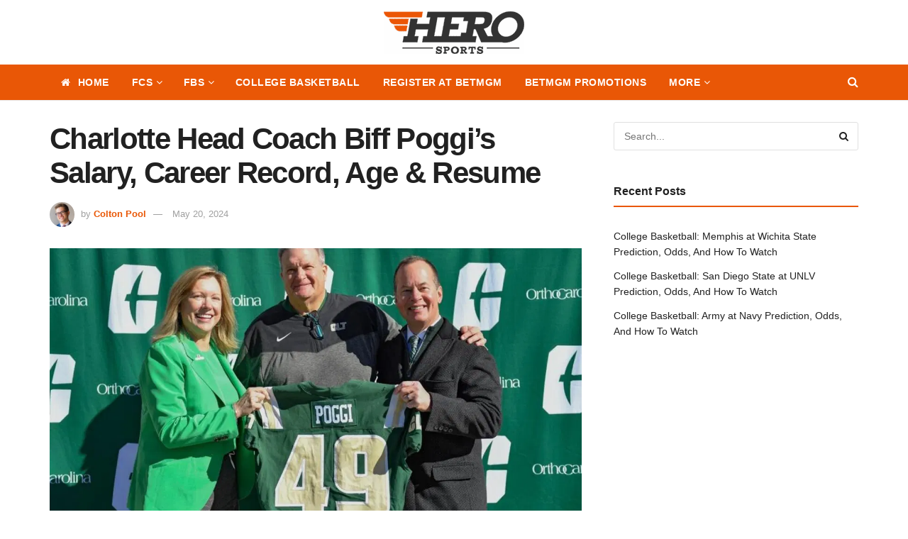

--- FILE ---
content_type: application/javascript
request_url: https://herosports.com/wp-content/plugins/herosports-granular-tracking/js/_push.js?ver=1.0.14
body_size: 763
content:
jQuery(function($) {

    $('.futures.single-option a, a.futures.single-option, .futures.multiple a').on('click', function(e) {
        var link = $(this);
        if (link.data('tracked')) return;
        link.data('tracked', true);
        var loc     = getLoc(link, true);
        pushToDl('Futures OddsAPI betslip link', 'click', loc, getPos(link, loc, false), getDetails(link), link.attr('href'));
    });

    $('.bet-option a').on('click', function(e) {
        var link = $(this);
        if (link.data('tracked')) return;
        link.data('tracked', true);
        var loc     = getLoc(link, true);
        pushToDl('SixPack betslip link', 'click', loc, getPos(link, loc, false), getDetails(link), link.attr('href'));
    });

    $('.oddsembed a.eventlink').on('click', function(e) {
        var link = $(this);
        if (link.data('tracked')) return;
        link.data('tracked', true);
        var loc     = getLoc(link, true);
        pushToDl('SixPack events page link', 'click', loc, getPos(link, loc, false), getDetails(link), link.attr('href'));
    });


    $('a[href*="betmgm-promotions"],a[href*="betmgmpromotions"], a[href*="betMGM-promotions"]').on('click', function(e) {
        var link  = $(this);
        var label = 'Internal Promopage link';
        var loc   = getLoc(link);
        if (link.data('tracked')) return;
        link.data('tracked', true);
        pushToDl(label, e.type, loc, getPos(link, loc), getDetails(link), link.attr('href'));
    });


    $('a[href*="betmgm.com"],a[href*="onelink.me"], a[href*="betmgmpartners.com"], a[href*="BetMGM.com"], a[href*="betMGM.com"]').on('click', function(e) {
        var link  = $(this);
        var label = 'core domain links';
        var loc   = getLoc(link);
        if (link.data('tracked')) return;
        link.data('tracked', true);
        pushToDl('core domain links', e.type, loc, getPos(link, loc), getDetails(link), link.attr('href'));
    });

    $('.jeg_mainmenu_wrap a[href*="herosports.com/"]').on('click', function(e) {
        var link  = $(this);
        if (link.data('tracked')) return;
        link.data('tracked', true);
        var loc   = link.closest('.sub-menu').length > 0 ? link.closest('.sub-menu').siblings('a').text() : link.text();
        pushToDl('top navigation - internal', 'click', loc, 'navigation', getDetails(link), link.attr('href'));
    });

});



function pushToDl(label, action, loc, pos, details, url) {
    var dataLayer = window.dataLayer || (window.dataLayer = []);
    dataLayer.push({
        'event': "Event.Tracking",
        'component.CategoryEvent': 'blogs',
        'component.LabelEvent': label,
        'component.ActionEvent': action,
        'component.LocationEvent': loc,
        'component.PositionEvent': pos,
        'component.EventDetails': details,
        'component.URLClicked': url,
        'component.ContentPosition': 'not applicable',
    });
}

function getDetails(link) {

    if (link.parent().hasClass('bet-option')) {
        return (link.attr('data-oddprefix') || '') + ': ' + link.text().trim();
    }

    if (link.children().first().is('img')) {
        var $img = link.children().first();
        if ($img.attr('title')) return $img.attr('title');

        return $img.attr('alt') ? $img.attr('alt') : link.attr('href');
    }
    var details = '';
    if (link.text().trim()!=""){
        details = link.text().trim();
    } else{
        details = link.attr('aria-label').trim();
    }

    return details;
}

function getLoc(el) {
    if (el.closest('.jeg_nav_row').length)                 return 'main-navigation';
    if (el.closest('.jeg_header_wrapper').length)          return 'header';
    if (el.closest('#footer').length)                      return 'footer';
    if (el.closest('.jeg_sticky_sidebar').length)          return 'right-sidebar';
    if (el.closest('.jeg_main_content').length)            return 'content-area';
    return 'untracked location';
}

function getPos(link, loc) {
    if (loc == 'main-navigation')    return 'Navigation';
    if (loc == 'header')             return 'Header Area';
    if (loc == 'content-area')       return 'Main Content Area';
    if (loc == 'right-sidebar')      return 'Right Sidebar';
    if (loc !== 'footer')            return 'Footer Area';
    var heading = link.parents().prevAll('h4').first();

    return heading.length > 0 ? heading.text() : 'untracked position';
}
